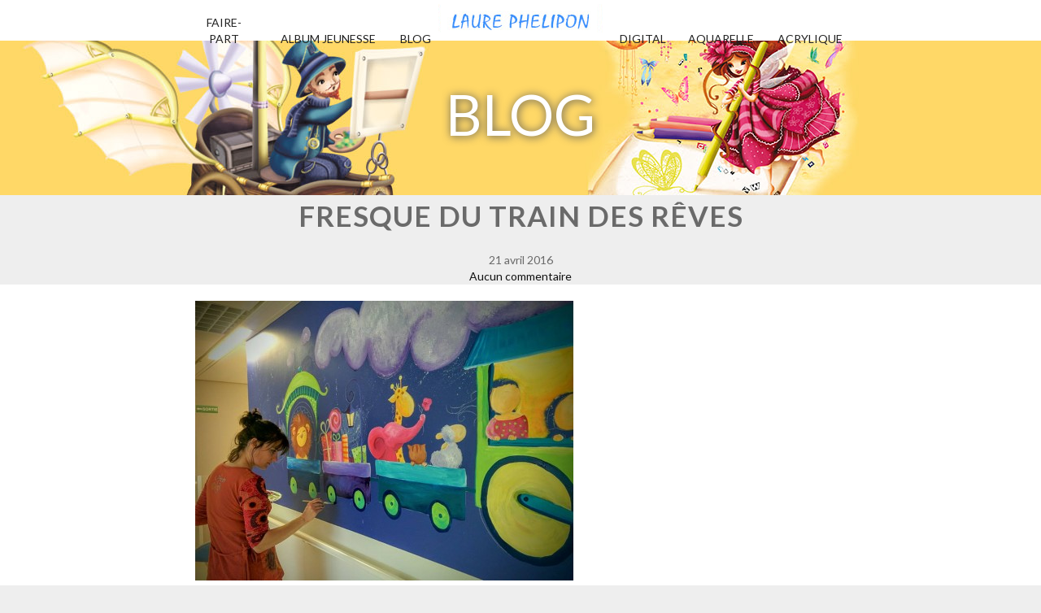

--- FILE ---
content_type: text/html; charset=UTF-8
request_url: https://www.laure-illustrations.com/2016/04/deux-nouvelles-fresques-pour-lhopital-de-villeneuve-st-georges.html/13000073_10154264072802518_761752726267453049_n
body_size: 8745
content:
<!DOCTYPE html>
<html lang="fr-FR">
<head>
	<meta charset="UTF-8">
  
	<title>fresque du train des rêves - Ptit blog d&#039;une illustratrice jeunesse</title>
  
  <meta http-equiv="X-UA-Compatible" content="IE=edge">
  <meta name="viewport" content="width=500, user-scalable=no">

  
  <link rel="profile" href="http://gmpg.org/xfn/11">
  
  <meta property="fb:page_id" content="22861722517">
  <meta property="fb:admins" content="741742954">
  
  <link rel="apple-touch-icon" href="apple-touch-icon-57x57.png">
	<link rel="apple-touch-icon" sizes="72x72" href="apple-touch-icon-72x72.png">
	<link rel="apple-touch-icon" sizes="114x114" href="apple-touch-icon-114x114.png">
  
  <link href="https://fonts.googleapis.com/css?family=Lato:400,400i,700,700i" rel="stylesheet">
  <!-- Fort Quinsy -->
   
  <link rel="stylesheet" href="https://www.laure-illustrations.com/wp-content/themes/laure2019/style.css?d3">
  
  <script src="https://ajax.googleapis.com/ajax/libs/jquery/3.3.1/jquery.min.js"></script>
  <script src="https://www.laure-illustrations.com/wp-content/themes/laure2019/script.js?d"></script>
	<meta name='robots' content='index, follow, max-image-preview:large, max-snippet:-1, max-video-preview:-1' />

	<!-- This site is optimized with the Yoast SEO plugin v26.8 - https://yoast.com/product/yoast-seo-wordpress/ -->
	<link rel="canonical" href="https://www.laure-illustrations.com/2016/04/deux-nouvelles-fresques-pour-lhopital-de-villeneuve-st-georges.html/13000073_10154264072802518_761752726267453049_n/" />
	<meta property="og:locale" content="fr_FR" />
	<meta property="og:type" content="article" />
	<meta property="og:title" content="fresque du train des rêves - Ptit blog d&#039;une illustratrice jeunesse" />
	<meta property="og:url" content="https://www.laure-illustrations.com/2016/04/deux-nouvelles-fresques-pour-lhopital-de-villeneuve-st-georges.html/13000073_10154264072802518_761752726267453049_n/" />
	<meta property="og:site_name" content="Ptit blog d&#039;une illustratrice jeunesse" />
	<meta property="article:publisher" content="https://www.facebook.com/Laure.Phelipon.Illustratrice" />
	<meta property="article:modified_time" content="2016-04-21T16:40:05+00:00" />
	<meta property="og:image" content="https://www.laure-illustrations.com/2016/04/deux-nouvelles-fresques-pour-lhopital-de-villeneuve-st-georges.html/13000073_10154264072802518_761752726267453049_n" />
	<meta property="og:image:width" content="960" />
	<meta property="og:image:height" content="710" />
	<meta property="og:image:type" content="image/jpeg" />
	<meta name="twitter:card" content="summary_large_image" />
	<meta name="twitter:site" content="@laurepeinture" />
	<script type="application/ld+json" class="yoast-schema-graph">{"@context":"https://schema.org","@graph":[{"@type":"WebPage","@id":"https://www.laure-illustrations.com/2016/04/deux-nouvelles-fresques-pour-lhopital-de-villeneuve-st-georges.html/13000073_10154264072802518_761752726267453049_n/","url":"https://www.laure-illustrations.com/2016/04/deux-nouvelles-fresques-pour-lhopital-de-villeneuve-st-georges.html/13000073_10154264072802518_761752726267453049_n/","name":"fresque du train des rêves - Ptit blog d&#039;une illustratrice jeunesse","isPartOf":{"@id":"https://www.laure-illustrations.com/#website"},"primaryImageOfPage":{"@id":"https://www.laure-illustrations.com/2016/04/deux-nouvelles-fresques-pour-lhopital-de-villeneuve-st-georges.html/13000073_10154264072802518_761752726267453049_n/#primaryimage"},"image":{"@id":"https://www.laure-illustrations.com/2016/04/deux-nouvelles-fresques-pour-lhopital-de-villeneuve-st-georges.html/13000073_10154264072802518_761752726267453049_n/#primaryimage"},"thumbnailUrl":"https://medias.laure-illustrations.com//2016/04/13000073_10154264072802518_761752726267453049_n.jpg","datePublished":"2016-04-21T16:39:40+00:00","dateModified":"2016-04-21T16:40:05+00:00","breadcrumb":{"@id":"https://www.laure-illustrations.com/2016/04/deux-nouvelles-fresques-pour-lhopital-de-villeneuve-st-georges.html/13000073_10154264072802518_761752726267453049_n/#breadcrumb"},"inLanguage":"fr-FR","potentialAction":[{"@type":"ReadAction","target":["https://www.laure-illustrations.com/2016/04/deux-nouvelles-fresques-pour-lhopital-de-villeneuve-st-georges.html/13000073_10154264072802518_761752726267453049_n/"]}]},{"@type":"ImageObject","inLanguage":"fr-FR","@id":"https://www.laure-illustrations.com/2016/04/deux-nouvelles-fresques-pour-lhopital-de-villeneuve-st-georges.html/13000073_10154264072802518_761752726267453049_n/#primaryimage","url":"https://medias.laure-illustrations.com//2016/04/13000073_10154264072802518_761752726267453049_n.jpg","contentUrl":"https://medias.laure-illustrations.com//2016/04/13000073_10154264072802518_761752726267453049_n.jpg"},{"@type":"BreadcrumbList","@id":"https://www.laure-illustrations.com/2016/04/deux-nouvelles-fresques-pour-lhopital-de-villeneuve-st-georges.html/13000073_10154264072802518_761752726267453049_n/#breadcrumb","itemListElement":[{"@type":"ListItem","position":1,"name":"Fresques murales pour l&rsquo;hôpital de Villeneuve st Georges","item":"https://www.laure-illustrations.com/2016/04/deux-nouvelles-fresques-pour-lhopital-de-villeneuve-st-georges.html"},{"@type":"ListItem","position":2,"name":"fresque du train des rêves"}]},{"@type":"WebSite","@id":"https://www.laure-illustrations.com/#website","url":"https://www.laure-illustrations.com/","name":"Blog de Laure Phelipon","description":"Univers enfantin et coloré, personnages féerique, princesse et oursons en peluche...","publisher":{"@id":"https://www.laure-illustrations.com/#/schema/person/97aa1dcbdccca8cd15773705a3eedb57"},"potentialAction":[{"@type":"SearchAction","target":{"@type":"EntryPoint","urlTemplate":"https://www.laure-illustrations.com/?s={search_term_string}"},"query-input":{"@type":"PropertyValueSpecification","valueRequired":true,"valueName":"search_term_string"}}],"inLanguage":"fr-FR"},{"@type":["Person","Organization"],"@id":"https://www.laure-illustrations.com/#/schema/person/97aa1dcbdccca8cd15773705a3eedb57","name":"Laure Phelipon","image":{"@type":"ImageObject","inLanguage":"fr-FR","@id":"https://www.laure-illustrations.com/#/schema/person/image/","url":"https://medias.laure-illustrations.com//2023/08/324349020_1222393082020223_781001752103000875_n.jpg","contentUrl":"https://medias.laure-illustrations.com//2023/08/324349020_1222393082020223_781001752103000875_n.jpg","width":785,"height":770,"caption":"Laure Phelipon"},"logo":{"@id":"https://www.laure-illustrations.com/#/schema/person/image/"},"sameAs":["https://www.facebook.com/Laure.Phelipon.Illustratrice","https://www.instagram.com/laurephelipon/","https://www.pinterest.fr/laurephelipon/","https://www.youtube.com/@LaurePhelipon"]}]}</script>
	<!-- / Yoast SEO plugin. -->


<link rel="alternate" type="application/rss+xml" title="Ptit blog d&#039;une illustratrice jeunesse &raquo; fresque du train des rêves Flux des commentaires" href="https://www.laure-illustrations.com/2016/04/deux-nouvelles-fresques-pour-lhopital-de-villeneuve-st-georges.html/13000073_10154264072802518_761752726267453049_n/feed" />
<link rel="alternate" title="oEmbed (JSON)" type="application/json+oembed" href="https://www.laure-illustrations.com/wp-json/oembed/1.0/embed?url=https%3A%2F%2Fwww.laure-illustrations.com%2F2016%2F04%2Fdeux-nouvelles-fresques-pour-lhopital-de-villeneuve-st-georges.html%2F13000073_10154264072802518_761752726267453049_n" />
<link rel="alternate" title="oEmbed (XML)" type="text/xml+oembed" href="https://www.laure-illustrations.com/wp-json/oembed/1.0/embed?url=https%3A%2F%2Fwww.laure-illustrations.com%2F2016%2F04%2Fdeux-nouvelles-fresques-pour-lhopital-de-villeneuve-st-georges.html%2F13000073_10154264072802518_761752726267453049_n&#038;format=xml" />
<style id='wp-img-auto-sizes-contain-inline-css' type='text/css'>
img:is([sizes=auto i],[sizes^="auto," i]){contain-intrinsic-size:3000px 1500px}
/*# sourceURL=wp-img-auto-sizes-contain-inline-css */
</style>
<style id='wp-emoji-styles-inline-css' type='text/css'>

	img.wp-smiley, img.emoji {
		display: inline !important;
		border: none !important;
		box-shadow: none !important;
		height: 1em !important;
		width: 1em !important;
		margin: 0 0.07em !important;
		vertical-align: -0.1em !important;
		background: none !important;
		padding: 0 !important;
	}
/*# sourceURL=wp-emoji-styles-inline-css */
</style>
<style id='wp-block-library-inline-css' type='text/css'>
:root{--wp-block-synced-color:#7a00df;--wp-block-synced-color--rgb:122,0,223;--wp-bound-block-color:var(--wp-block-synced-color);--wp-editor-canvas-background:#ddd;--wp-admin-theme-color:#007cba;--wp-admin-theme-color--rgb:0,124,186;--wp-admin-theme-color-darker-10:#006ba1;--wp-admin-theme-color-darker-10--rgb:0,107,160.5;--wp-admin-theme-color-darker-20:#005a87;--wp-admin-theme-color-darker-20--rgb:0,90,135;--wp-admin-border-width-focus:2px}@media (min-resolution:192dpi){:root{--wp-admin-border-width-focus:1.5px}}.wp-element-button{cursor:pointer}:root .has-very-light-gray-background-color{background-color:#eee}:root .has-very-dark-gray-background-color{background-color:#313131}:root .has-very-light-gray-color{color:#eee}:root .has-very-dark-gray-color{color:#313131}:root .has-vivid-green-cyan-to-vivid-cyan-blue-gradient-background{background:linear-gradient(135deg,#00d084,#0693e3)}:root .has-purple-crush-gradient-background{background:linear-gradient(135deg,#34e2e4,#4721fb 50%,#ab1dfe)}:root .has-hazy-dawn-gradient-background{background:linear-gradient(135deg,#faaca8,#dad0ec)}:root .has-subdued-olive-gradient-background{background:linear-gradient(135deg,#fafae1,#67a671)}:root .has-atomic-cream-gradient-background{background:linear-gradient(135deg,#fdd79a,#004a59)}:root .has-nightshade-gradient-background{background:linear-gradient(135deg,#330968,#31cdcf)}:root .has-midnight-gradient-background{background:linear-gradient(135deg,#020381,#2874fc)}:root{--wp--preset--font-size--normal:16px;--wp--preset--font-size--huge:42px}.has-regular-font-size{font-size:1em}.has-larger-font-size{font-size:2.625em}.has-normal-font-size{font-size:var(--wp--preset--font-size--normal)}.has-huge-font-size{font-size:var(--wp--preset--font-size--huge)}.has-text-align-center{text-align:center}.has-text-align-left{text-align:left}.has-text-align-right{text-align:right}.has-fit-text{white-space:nowrap!important}#end-resizable-editor-section{display:none}.aligncenter{clear:both}.items-justified-left{justify-content:flex-start}.items-justified-center{justify-content:center}.items-justified-right{justify-content:flex-end}.items-justified-space-between{justify-content:space-between}.screen-reader-text{border:0;clip-path:inset(50%);height:1px;margin:-1px;overflow:hidden;padding:0;position:absolute;width:1px;word-wrap:normal!important}.screen-reader-text:focus{background-color:#ddd;clip-path:none;color:#444;display:block;font-size:1em;height:auto;left:5px;line-height:normal;padding:15px 23px 14px;text-decoration:none;top:5px;width:auto;z-index:100000}html :where(.has-border-color){border-style:solid}html :where([style*=border-top-color]){border-top-style:solid}html :where([style*=border-right-color]){border-right-style:solid}html :where([style*=border-bottom-color]){border-bottom-style:solid}html :where([style*=border-left-color]){border-left-style:solid}html :where([style*=border-width]){border-style:solid}html :where([style*=border-top-width]){border-top-style:solid}html :where([style*=border-right-width]){border-right-style:solid}html :where([style*=border-bottom-width]){border-bottom-style:solid}html :where([style*=border-left-width]){border-left-style:solid}html :where(img[class*=wp-image-]){height:auto;max-width:100%}:where(figure){margin:0 0 1em}html :where(.is-position-sticky){--wp-admin--admin-bar--position-offset:var(--wp-admin--admin-bar--height,0px)}@media screen and (max-width:600px){html :where(.is-position-sticky){--wp-admin--admin-bar--position-offset:0px}}

/*# sourceURL=wp-block-library-inline-css */
</style><style id='global-styles-inline-css' type='text/css'>
:root{--wp--preset--aspect-ratio--square: 1;--wp--preset--aspect-ratio--4-3: 4/3;--wp--preset--aspect-ratio--3-4: 3/4;--wp--preset--aspect-ratio--3-2: 3/2;--wp--preset--aspect-ratio--2-3: 2/3;--wp--preset--aspect-ratio--16-9: 16/9;--wp--preset--aspect-ratio--9-16: 9/16;--wp--preset--color--black: #000000;--wp--preset--color--cyan-bluish-gray: #abb8c3;--wp--preset--color--white: #ffffff;--wp--preset--color--pale-pink: #f78da7;--wp--preset--color--vivid-red: #cf2e2e;--wp--preset--color--luminous-vivid-orange: #ff6900;--wp--preset--color--luminous-vivid-amber: #fcb900;--wp--preset--color--light-green-cyan: #7bdcb5;--wp--preset--color--vivid-green-cyan: #00d084;--wp--preset--color--pale-cyan-blue: #8ed1fc;--wp--preset--color--vivid-cyan-blue: #0693e3;--wp--preset--color--vivid-purple: #9b51e0;--wp--preset--gradient--vivid-cyan-blue-to-vivid-purple: linear-gradient(135deg,rgb(6,147,227) 0%,rgb(155,81,224) 100%);--wp--preset--gradient--light-green-cyan-to-vivid-green-cyan: linear-gradient(135deg,rgb(122,220,180) 0%,rgb(0,208,130) 100%);--wp--preset--gradient--luminous-vivid-amber-to-luminous-vivid-orange: linear-gradient(135deg,rgb(252,185,0) 0%,rgb(255,105,0) 100%);--wp--preset--gradient--luminous-vivid-orange-to-vivid-red: linear-gradient(135deg,rgb(255,105,0) 0%,rgb(207,46,46) 100%);--wp--preset--gradient--very-light-gray-to-cyan-bluish-gray: linear-gradient(135deg,rgb(238,238,238) 0%,rgb(169,184,195) 100%);--wp--preset--gradient--cool-to-warm-spectrum: linear-gradient(135deg,rgb(74,234,220) 0%,rgb(151,120,209) 20%,rgb(207,42,186) 40%,rgb(238,44,130) 60%,rgb(251,105,98) 80%,rgb(254,248,76) 100%);--wp--preset--gradient--blush-light-purple: linear-gradient(135deg,rgb(255,206,236) 0%,rgb(152,150,240) 100%);--wp--preset--gradient--blush-bordeaux: linear-gradient(135deg,rgb(254,205,165) 0%,rgb(254,45,45) 50%,rgb(107,0,62) 100%);--wp--preset--gradient--luminous-dusk: linear-gradient(135deg,rgb(255,203,112) 0%,rgb(199,81,192) 50%,rgb(65,88,208) 100%);--wp--preset--gradient--pale-ocean: linear-gradient(135deg,rgb(255,245,203) 0%,rgb(182,227,212) 50%,rgb(51,167,181) 100%);--wp--preset--gradient--electric-grass: linear-gradient(135deg,rgb(202,248,128) 0%,rgb(113,206,126) 100%);--wp--preset--gradient--midnight: linear-gradient(135deg,rgb(2,3,129) 0%,rgb(40,116,252) 100%);--wp--preset--font-size--small: 13px;--wp--preset--font-size--medium: 20px;--wp--preset--font-size--large: 36px;--wp--preset--font-size--x-large: 42px;--wp--preset--spacing--20: 0.44rem;--wp--preset--spacing--30: 0.67rem;--wp--preset--spacing--40: 1rem;--wp--preset--spacing--50: 1.5rem;--wp--preset--spacing--60: 2.25rem;--wp--preset--spacing--70: 3.38rem;--wp--preset--spacing--80: 5.06rem;--wp--preset--shadow--natural: 6px 6px 9px rgba(0, 0, 0, 0.2);--wp--preset--shadow--deep: 12px 12px 50px rgba(0, 0, 0, 0.4);--wp--preset--shadow--sharp: 6px 6px 0px rgba(0, 0, 0, 0.2);--wp--preset--shadow--outlined: 6px 6px 0px -3px rgb(255, 255, 255), 6px 6px rgb(0, 0, 0);--wp--preset--shadow--crisp: 6px 6px 0px rgb(0, 0, 0);}:where(.is-layout-flex){gap: 0.5em;}:where(.is-layout-grid){gap: 0.5em;}body .is-layout-flex{display: flex;}.is-layout-flex{flex-wrap: wrap;align-items: center;}.is-layout-flex > :is(*, div){margin: 0;}body .is-layout-grid{display: grid;}.is-layout-grid > :is(*, div){margin: 0;}:where(.wp-block-columns.is-layout-flex){gap: 2em;}:where(.wp-block-columns.is-layout-grid){gap: 2em;}:where(.wp-block-post-template.is-layout-flex){gap: 1.25em;}:where(.wp-block-post-template.is-layout-grid){gap: 1.25em;}.has-black-color{color: var(--wp--preset--color--black) !important;}.has-cyan-bluish-gray-color{color: var(--wp--preset--color--cyan-bluish-gray) !important;}.has-white-color{color: var(--wp--preset--color--white) !important;}.has-pale-pink-color{color: var(--wp--preset--color--pale-pink) !important;}.has-vivid-red-color{color: var(--wp--preset--color--vivid-red) !important;}.has-luminous-vivid-orange-color{color: var(--wp--preset--color--luminous-vivid-orange) !important;}.has-luminous-vivid-amber-color{color: var(--wp--preset--color--luminous-vivid-amber) !important;}.has-light-green-cyan-color{color: var(--wp--preset--color--light-green-cyan) !important;}.has-vivid-green-cyan-color{color: var(--wp--preset--color--vivid-green-cyan) !important;}.has-pale-cyan-blue-color{color: var(--wp--preset--color--pale-cyan-blue) !important;}.has-vivid-cyan-blue-color{color: var(--wp--preset--color--vivid-cyan-blue) !important;}.has-vivid-purple-color{color: var(--wp--preset--color--vivid-purple) !important;}.has-black-background-color{background-color: var(--wp--preset--color--black) !important;}.has-cyan-bluish-gray-background-color{background-color: var(--wp--preset--color--cyan-bluish-gray) !important;}.has-white-background-color{background-color: var(--wp--preset--color--white) !important;}.has-pale-pink-background-color{background-color: var(--wp--preset--color--pale-pink) !important;}.has-vivid-red-background-color{background-color: var(--wp--preset--color--vivid-red) !important;}.has-luminous-vivid-orange-background-color{background-color: var(--wp--preset--color--luminous-vivid-orange) !important;}.has-luminous-vivid-amber-background-color{background-color: var(--wp--preset--color--luminous-vivid-amber) !important;}.has-light-green-cyan-background-color{background-color: var(--wp--preset--color--light-green-cyan) !important;}.has-vivid-green-cyan-background-color{background-color: var(--wp--preset--color--vivid-green-cyan) !important;}.has-pale-cyan-blue-background-color{background-color: var(--wp--preset--color--pale-cyan-blue) !important;}.has-vivid-cyan-blue-background-color{background-color: var(--wp--preset--color--vivid-cyan-blue) !important;}.has-vivid-purple-background-color{background-color: var(--wp--preset--color--vivid-purple) !important;}.has-black-border-color{border-color: var(--wp--preset--color--black) !important;}.has-cyan-bluish-gray-border-color{border-color: var(--wp--preset--color--cyan-bluish-gray) !important;}.has-white-border-color{border-color: var(--wp--preset--color--white) !important;}.has-pale-pink-border-color{border-color: var(--wp--preset--color--pale-pink) !important;}.has-vivid-red-border-color{border-color: var(--wp--preset--color--vivid-red) !important;}.has-luminous-vivid-orange-border-color{border-color: var(--wp--preset--color--luminous-vivid-orange) !important;}.has-luminous-vivid-amber-border-color{border-color: var(--wp--preset--color--luminous-vivid-amber) !important;}.has-light-green-cyan-border-color{border-color: var(--wp--preset--color--light-green-cyan) !important;}.has-vivid-green-cyan-border-color{border-color: var(--wp--preset--color--vivid-green-cyan) !important;}.has-pale-cyan-blue-border-color{border-color: var(--wp--preset--color--pale-cyan-blue) !important;}.has-vivid-cyan-blue-border-color{border-color: var(--wp--preset--color--vivid-cyan-blue) !important;}.has-vivid-purple-border-color{border-color: var(--wp--preset--color--vivid-purple) !important;}.has-vivid-cyan-blue-to-vivid-purple-gradient-background{background: var(--wp--preset--gradient--vivid-cyan-blue-to-vivid-purple) !important;}.has-light-green-cyan-to-vivid-green-cyan-gradient-background{background: var(--wp--preset--gradient--light-green-cyan-to-vivid-green-cyan) !important;}.has-luminous-vivid-amber-to-luminous-vivid-orange-gradient-background{background: var(--wp--preset--gradient--luminous-vivid-amber-to-luminous-vivid-orange) !important;}.has-luminous-vivid-orange-to-vivid-red-gradient-background{background: var(--wp--preset--gradient--luminous-vivid-orange-to-vivid-red) !important;}.has-very-light-gray-to-cyan-bluish-gray-gradient-background{background: var(--wp--preset--gradient--very-light-gray-to-cyan-bluish-gray) !important;}.has-cool-to-warm-spectrum-gradient-background{background: var(--wp--preset--gradient--cool-to-warm-spectrum) !important;}.has-blush-light-purple-gradient-background{background: var(--wp--preset--gradient--blush-light-purple) !important;}.has-blush-bordeaux-gradient-background{background: var(--wp--preset--gradient--blush-bordeaux) !important;}.has-luminous-dusk-gradient-background{background: var(--wp--preset--gradient--luminous-dusk) !important;}.has-pale-ocean-gradient-background{background: var(--wp--preset--gradient--pale-ocean) !important;}.has-electric-grass-gradient-background{background: var(--wp--preset--gradient--electric-grass) !important;}.has-midnight-gradient-background{background: var(--wp--preset--gradient--midnight) !important;}.has-small-font-size{font-size: var(--wp--preset--font-size--small) !important;}.has-medium-font-size{font-size: var(--wp--preset--font-size--medium) !important;}.has-large-font-size{font-size: var(--wp--preset--font-size--large) !important;}.has-x-large-font-size{font-size: var(--wp--preset--font-size--x-large) !important;}
/*# sourceURL=global-styles-inline-css */
</style>

<style id='classic-theme-styles-inline-css' type='text/css'>
/*! This file is auto-generated */
.wp-block-button__link{color:#fff;background-color:#32373c;border-radius:9999px;box-shadow:none;text-decoration:none;padding:calc(.667em + 2px) calc(1.333em + 2px);font-size:1.125em}.wp-block-file__button{background:#32373c;color:#fff;text-decoration:none}
/*# sourceURL=/wp-includes/css/classic-themes.min.css */
</style>
<link rel="https://api.w.org/" href="https://www.laure-illustrations.com/wp-json/" /><link rel="alternate" title="JSON" type="application/json" href="https://www.laure-illustrations.com/wp-json/wp/v2/media/5389" /><link rel="EditURI" type="application/rsd+xml" title="RSD" href="https://www.laure-illustrations.com/xmlrpc.php?rsd" />
<meta name="generator" content="WordPress 6.9" />
<link rel='shortlink' href='https://www.laure-illustrations.com/?p=5389' />
</head>
<body class="attachment wp-singular attachment-template-default single single-attachment postid-5389 attachmentid-5389 attachment-jpeg wp-theme-laure2019">
  <header>
            <div id="headerBar">
          <div class="barreVisuel" style="background-image:url(https://www.laure-illustrations.com/wp-content/themes/laure2019/img/barre-blog.jpg)">BLOG<div>
        </div>
            
  </header>
  <div id="page" class="site">
    <div class="site-content-contain">
		  <div id="content" class="site-content">
        <div class="article-container"><!-- nouvelle enveloppe pour améliorer la mise en page -->
<div id="global">
<div id="article">
<article id="post-5389" class="post-5389 attachment type-attachment status-inherit hentry"><header class="entry-header"><h1 class="articleTitre">fresque du train des rêves</h1>    <div class="article-meta">
      <time class="articleInfo entry-date published" datetime="2016-04-21T16:39:40+00:00">21 avril 2016</time><div class="articleInfo"><a href="https://www.laure-illustrations.com/2016/04/deux-nouvelles-fresques-pour-lhopital-de-villeneuve-st-georges.html/13000073_10154264072802518_761752726267453049_n#respond" class="comments-link" >Aucun commentaire</a></div>      <div style="clear:both"></div>
    </div><!-- .article-meta -->
    </header>      <div class="articleTexte">
        <p class="attachment"><a href='https://medias.laure-illustrations.com//2016/04/13000073_10154264072802518_761752726267453049_n.jpg'><img fetchpriority="high" decoding="async" width="465" height="344" src="https://medias.laure-illustrations.com//2016/04/13000073_10154264072802518_761752726267453049_n-465x344.jpg" class="attachment-medium size-medium" alt="fresque du train des rêves" srcset="https://medias.laure-illustrations.com/2016/04/13000073_10154264072802518_761752726267453049_n-465x344.jpg 465w, https://medias.laure-illustrations.com/2016/04/13000073_10154264072802518_761752726267453049_n-768x568.jpg 768w, https://medias.laure-illustrations.com/2016/04/13000073_10154264072802518_761752726267453049_n.jpg 960w" sizes="(max-width: 465px) 100vw, 465px" /></a></p>
			<div style="clear:both"></div>
   </div>
	       <div class="articleDroit articleB1" style="font-style:italic; clear:both;">
  Les images présentes sur ce blog ne sont pas libre de droit, vous ne pouvez pas les utiliser sans avoir l'accord de l'auteur. Pour toutes demandes et questions : <a href="mailto:laurephelipon@gmail.com">laurephelipon@gmail.com</a>
      </div>

        <div class="bandoPatreon bandoGeneral">
    <div class="bandoPatreon-content">
      <h2>
        <a href="https://www.patreon.com/laurephelipon">Soutenez mon travail sur Patreon</a><br>
        En échange, vous aurez accès à des contenus exclusifs :<br>
        des goodies, des cartes, des coloriages PDF et des lives privé ..
      </h2>
      <a class="bt" href="https://www.patreon.com/laurephelipon">Décovurir</a>  
    </div>
  </div>
          <div class="bandoBoutique bandoGeneral">
    <div class="bandoBoutique-content">
      <div>
        <h2>
          <a href="https://boutique.laure-illustrations.com/tous-les-produits.php">La boutique de Laure Phelipon</a>
          Aquarelles, Reproduction, Livres, Coloriages, Tissus, Plaids, Thermos, Gourdes, Serviettes...
        </h2>
        <a class="bt" href="https://boutique.laure-illustrations.com/tous-les-produits.php">Décovurir</a>        
      </div>
      <div>
        <a href="https://boutique.laure-illustrations.com/tous-les-produits.php"><img src="https://www.laure-illustrations.com/img/boutique-apercu.webp"></a>
      </div>
    </div>
  </div>
  

            <div class="articleSociaux articleB2">
        <div style="float:right">
          <g:plusone size="tall" href="https://www.laure-illustrations.com/2016/04/deux-nouvelles-fresques-pour-lhopital-de-villeneuve-st-georges.html/13000073_10154264072802518_761752726267453049_n"></g:plusone>
        </div>
        <div class="faceBookAfficher" style="padding-top:80px; height:0px; overflow:hidden;">
          https://www.facebook.com/plugins/like.php?href=https%3A%2F%2Fwww.laure-illustrations.com%2F2016%2F04%2Fdeux-nouvelles-fresques-pour-lhopital-de-villeneuve-st-georges.html%2F13000073_10154264072802518_761752726267453049_n&amp;layout=standard&amp;show_faces=true&amp;width=450&amp;height=80&amp;action=like&amp;font=arial&amp;colorscheme=light
        </div>
      </div>
      </article><!-- article -->	
  <div id="navigation">
    <div class="alignleft">&laquo; <a href="https://www.laure-illustrations.com/2016/04/deux-nouvelles-fresques-pour-lhopital-de-villeneuve-st-georges.html" rel="prev">Fresques murales pour l&rsquo;hôpital de Villeneuve st Georges</a></div>
    <div class="alignright"></div>
  </div>
  <div id="zoneCommentaire">
	
<!-- You can start editing here. -->


			<!-- If comments are open, but there are no comments. -->

	
	<div id="respond" class="comment-respond">
		<h3 id="reply-title" class="comment-reply-title">Laisser un commentaire</h3><p class="must-log-in">Vous devez <a href="https://www.laure-illustrations.com/wp-login.php?redirect_to=https%3A%2F%2Fwww.laure-illustrations.com%2F2016%2F04%2Fdeux-nouvelles-fresques-pour-lhopital-de-villeneuve-st-georges.html%2F13000073_10154264072802518_761752726267453049_n">vous connecter</a> pour publier un commentaire.</p>	</div><!-- #respond -->
	  </div>
</div>

  <h4>Recevoir des nouvelles par mail</h4>
  <div class="colonneTexte">		
    <form action="https://feedburner.google.com/fb/a/mailverify" method="post" target="popupwindow" onsubmit="window.open('https://feedburner.google.com/fb/a/mailverify?uri=Illustratrice', 'popupwindow', 'scrollbars=yes,width=550,height=520');return true">
      <div>
        <label for="email">Entrer votre email pour vous abonner au blog :</label><br />
        <input type="text" name="email" id="email"/>
        <input type="hidden" value="Illustratrice" name="uri"/>
        <input type="hidden" name="loc" value="fr_FR"/>
        <input id="sabonner" type="submit" value="S'abonner" />
      </div>
    </form>
	</div>
</div>
</div><!-- fin de .article-container -->
		<div style="clear:both"></div>
    <div id="liens">
      <!-- Ajout d'id pour chaque logo -->
      <a id="logo-facebook" href="https://www.facebook.com/Laure.Phelipon.Illustratrice" title="Facebook de Laure Phelipon"></a>
      <a id="logo-instagram" href="https://www.instagram.com/laurephelipon/" title="Instagram de Laure Phelipon"></a>
      <a id="logo-youtube" href="https://www.youtube.com/@LaurePhelipon" title="Youtube de Laure Phelipon"></a>
      <a id="logo-twitch" href="https://www.twitch.tv/laurephelipon" title="Twitch de Laure Phelipon"></a>
      <a id="logo-discord" href="https://discord.gg/qsGPZf5jgt" title="Discord de Laure Phelipon"></a>
      <a id="logo-tiktok" href="https://tiktok.com/@laurephelipon" title="Tiktok de Laure Phelipon"></a>
      
      <a id="logo-whatsapp" href="https://whatsapp.com/channel/0029Vaaaomh0bIdh3bRTij0a" title="Whatsapp de Laure Phelipon"></a>
      <a id="logo-patreon" href="https://patreon.com/laurePhelipon" title="Patreon de Laure Phelipon"></a>
      
    </div>
  </div><!-- #content -->
  <footer id="site-footer" role="contentinfo">
    <div id="foot">
      Laure Phelipon Mandonnaud - 87 000 Limoges - <a href="mailto:laurephelipon@gmail.com">laurephelipon@gmail.com</a> - <a href="feed:https://feeds.feedburner.com/Illustratrice">Articles (RSS)</a>
    </div>
  </footer>
  </div><!-- .site-content-contain -->
</div><!-- #page -->
<nav id="barreNav">
  <a id="barreNavTitre" href="https://www.laure-illustrations.com"></a>
  <ul>
    <li id="barreNav-accueil"><a href="https://www.laure-illustrations.com/">Accueil</a>

    <li id="barreNav-fp"><a href="https://www.laure-illustrations.com/faire-part/">Faire-part</a>
    <li id="barreNav-album"><a href="https://www.laure-illustrations.com/album-jeunesse/">Album jeunesse</a>
    <li id="barreNav-blog"><a href="https://www.laure-illustrations.com/articles">Blog</a>

    <li id="barreNav-numerique"><a href="https://www.laure-illustrations.com/numerique/">Digital</a>
    <li id="barreNav-aquarelle"><a href="https://www.laure-illustrations.com/aquarelle/">Aquarelle</a>
    <li id="barreNav-acrylique"><a href="https://www.laure-illustrations.com/peinture-acrylique/">Acrylique</a>
  </ul>
  <div id="boutonMenu"></div>
</nav>

<script type="speculationrules">
{"prefetch":[{"source":"document","where":{"and":[{"href_matches":"/*"},{"not":{"href_matches":["/wp-*.php","/wp-admin/*","/*","/wp-content/*","/wp-content/plugins/*","/wp-content/themes/laure2019/*","/*\\?(.+)"]}},{"not":{"selector_matches":"a[rel~=\"nofollow\"]"}},{"not":{"selector_matches":".no-prefetch, .no-prefetch a"}}]},"eagerness":"conservative"}]}
</script>
<script id="wp-emoji-settings" type="application/json">
{"baseUrl":"https://s.w.org/images/core/emoji/17.0.2/72x72/","ext":".png","svgUrl":"https://s.w.org/images/core/emoji/17.0.2/svg/","svgExt":".svg","source":{"concatemoji":"https://www.laure-illustrations.com/wp-includes/js/wp-emoji-release.min.js?ver=6.9"}}
</script>
<script type="module">
/* <![CDATA[ */
/*! This file is auto-generated */
const a=JSON.parse(document.getElementById("wp-emoji-settings").textContent),o=(window._wpemojiSettings=a,"wpEmojiSettingsSupports"),s=["flag","emoji"];function i(e){try{var t={supportTests:e,timestamp:(new Date).valueOf()};sessionStorage.setItem(o,JSON.stringify(t))}catch(e){}}function c(e,t,n){e.clearRect(0,0,e.canvas.width,e.canvas.height),e.fillText(t,0,0);t=new Uint32Array(e.getImageData(0,0,e.canvas.width,e.canvas.height).data);e.clearRect(0,0,e.canvas.width,e.canvas.height),e.fillText(n,0,0);const a=new Uint32Array(e.getImageData(0,0,e.canvas.width,e.canvas.height).data);return t.every((e,t)=>e===a[t])}function p(e,t){e.clearRect(0,0,e.canvas.width,e.canvas.height),e.fillText(t,0,0);var n=e.getImageData(16,16,1,1);for(let e=0;e<n.data.length;e++)if(0!==n.data[e])return!1;return!0}function u(e,t,n,a){switch(t){case"flag":return n(e,"\ud83c\udff3\ufe0f\u200d\u26a7\ufe0f","\ud83c\udff3\ufe0f\u200b\u26a7\ufe0f")?!1:!n(e,"\ud83c\udde8\ud83c\uddf6","\ud83c\udde8\u200b\ud83c\uddf6")&&!n(e,"\ud83c\udff4\udb40\udc67\udb40\udc62\udb40\udc65\udb40\udc6e\udb40\udc67\udb40\udc7f","\ud83c\udff4\u200b\udb40\udc67\u200b\udb40\udc62\u200b\udb40\udc65\u200b\udb40\udc6e\u200b\udb40\udc67\u200b\udb40\udc7f");case"emoji":return!a(e,"\ud83e\u1fac8")}return!1}function f(e,t,n,a){let r;const o=(r="undefined"!=typeof WorkerGlobalScope&&self instanceof WorkerGlobalScope?new OffscreenCanvas(300,150):document.createElement("canvas")).getContext("2d",{willReadFrequently:!0}),s=(o.textBaseline="top",o.font="600 32px Arial",{});return e.forEach(e=>{s[e]=t(o,e,n,a)}),s}function r(e){var t=document.createElement("script");t.src=e,t.defer=!0,document.head.appendChild(t)}a.supports={everything:!0,everythingExceptFlag:!0},new Promise(t=>{let n=function(){try{var e=JSON.parse(sessionStorage.getItem(o));if("object"==typeof e&&"number"==typeof e.timestamp&&(new Date).valueOf()<e.timestamp+604800&&"object"==typeof e.supportTests)return e.supportTests}catch(e){}return null}();if(!n){if("undefined"!=typeof Worker&&"undefined"!=typeof OffscreenCanvas&&"undefined"!=typeof URL&&URL.createObjectURL&&"undefined"!=typeof Blob)try{var e="postMessage("+f.toString()+"("+[JSON.stringify(s),u.toString(),c.toString(),p.toString()].join(",")+"));",a=new Blob([e],{type:"text/javascript"});const r=new Worker(URL.createObjectURL(a),{name:"wpTestEmojiSupports"});return void(r.onmessage=e=>{i(n=e.data),r.terminate(),t(n)})}catch(e){}i(n=f(s,u,c,p))}t(n)}).then(e=>{for(const n in e)a.supports[n]=e[n],a.supports.everything=a.supports.everything&&a.supports[n],"flag"!==n&&(a.supports.everythingExceptFlag=a.supports.everythingExceptFlag&&a.supports[n]);var t;a.supports.everythingExceptFlag=a.supports.everythingExceptFlag&&!a.supports.flag,a.supports.everything||((t=a.source||{}).concatemoji?r(t.concatemoji):t.wpemoji&&t.twemoji&&(r(t.twemoji),r(t.wpemoji)))});
//# sourceURL=https://www.laure-illustrations.com/wp-includes/js/wp-emoji-loader.min.js
/* ]]> */
</script>
<!-- Global site tag (gtag.js) - Google Analytics -->
<script async src="https://www.googletagmanager.com/gtag/js?id=UA-142148-4"></script>
<script>
  window.dataLayer = window.dataLayer || [];
  function gtag(){dataLayer.push(arguments);}
  gtag('js', new Date());

  gtag('config', 'UA-142148-4');
</script>

</body>
</html>